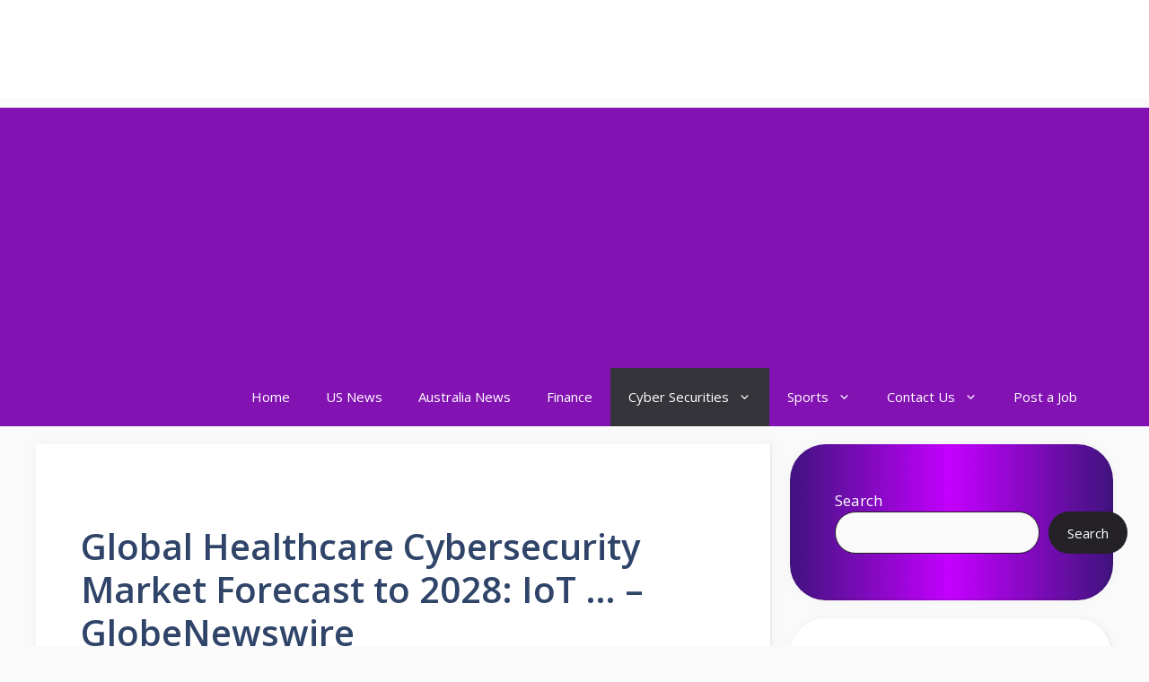

--- FILE ---
content_type: text/html; charset=utf-8
request_url: https://www.google.com/recaptcha/api2/aframe
body_size: 268
content:
<!DOCTYPE HTML><html><head><meta http-equiv="content-type" content="text/html; charset=UTF-8"></head><body><script nonce="5xQPOXXtnKP8ANJadh3A2w">/** Anti-fraud and anti-abuse applications only. See google.com/recaptcha */ try{var clients={'sodar':'https://pagead2.googlesyndication.com/pagead/sodar?'};window.addEventListener("message",function(a){try{if(a.source===window.parent){var b=JSON.parse(a.data);var c=clients[b['id']];if(c){var d=document.createElement('img');d.src=c+b['params']+'&rc='+(localStorage.getItem("rc::a")?sessionStorage.getItem("rc::b"):"");window.document.body.appendChild(d);sessionStorage.setItem("rc::e",parseInt(sessionStorage.getItem("rc::e")||0)+1);localStorage.setItem("rc::h",'1769167294298');}}}catch(b){}});window.parent.postMessage("_grecaptcha_ready", "*");}catch(b){}</script></body></html>